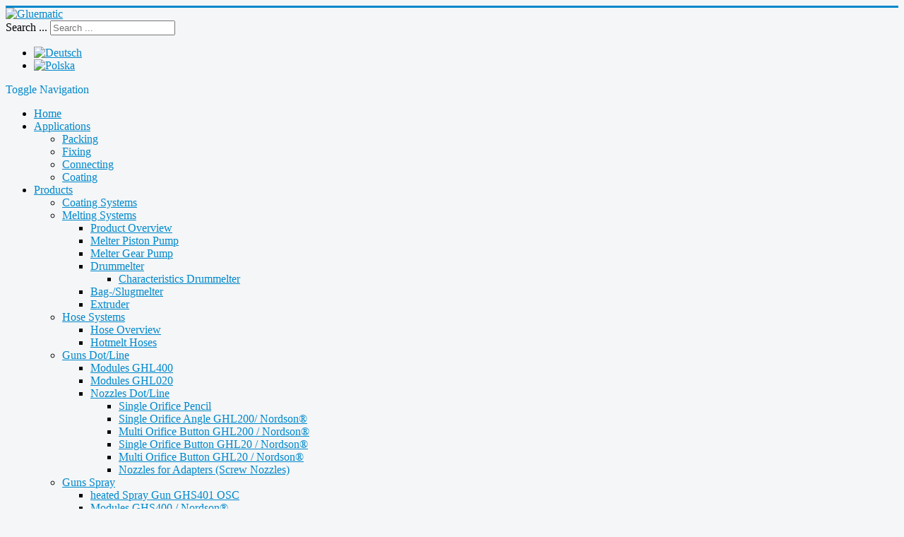

--- FILE ---
content_type: text/html; charset=utf-8
request_url: https://gluematic.net/en/products/melting-systems
body_size: 6461
content:
<!DOCTYPE html>
<html lang="en-gb" dir="ltr">
<head>
<script>window.dataLayer = window.dataLayer || [];</script>
<!-- Google Tag Manager JS V.1.0.0 from Tools for Joomla -->
<script>(function(w,d,s,l,i){w[l]=w[l]||[];w[l].push({'gtm.start':
new Date().getTime(),event:'gtm.js'});var f=d.getElementsByTagName(s)[0],
j=d.createElement(s),dl=l!='dataLayer'?'&l='+l:'';j.async=true;j.src=
'//www.googletagmanager.com/gtm.js?id='+i+dl;f.parentNode.insertBefore(j,f);
})(window,document,'script','dataLayer','GTM-TQBR258');</script>
<!-- End Google Tag Manager JS -->
	<meta name="viewport" content="width=device-width, initial-scale=1.0" />
	<meta charset="utf-8" />
	<base href="https://gluematic.net/en/products/melting-systems" />
	<meta name="keywords" content="Klebepistole
heißleim
Klebetechnik
nordson
Kaltleim
fixieren
Fixierung
heissleim
Dosierventil
Dosiertechnik
beheizte Schläuche
auftragssystem
Meltex
Klebstoff
Dosieranlage
Spender
Fassschmelzer
Fassentleerer
Dosiergeräte
Dosiergeräte für flüssige Medien
Heißklebepistolen
Heißklebesysteme
Hotmelt-Auftraganlagen
Klebetechnik, industrielle
Klebstoffauftraggeräte
" />
	<meta name="author" content="Super User" />
	<meta name="generator" content="Joomla! - Open Source Content Management" />
	<title>Melting Systems</title>
	<link href="/templates/protostar/favicon.ico" rel="shortcut icon" type="image/vnd.microsoft.icon" />
	<link href="https://gluematic.net/en/component/search/?Itemid=198&amp;format=opensearch" rel="search" title="Search Gluematic" type="application/opensearchdescription+xml" />
	<link href="/templates/protostar/css/template.css?6184b9960fa359c085ace6ed87865a55" rel="stylesheet" />
	<link href="https://fonts.googleapis.com/css?family=Open+Sans" rel="stylesheet" />
	<link href="/modules/mod_djmenu/assets/css/djmenu.css" rel="stylesheet" />
	<link href="/modules/mod_djmenu/assets/css/djmenu_fx.css" rel="stylesheet" />
	<link href="/media/mod_languages/css/template.css?6184b9960fa359c085ace6ed87865a55" rel="stylesheet" />
	<style>

	h1, h2, h3, h4, h5, h6, .site-title {
		font-family: 'Open Sans', sans-serif;
	}
	body.site {
		border-top: 3px solid #0088cc;
		background-color: #f4f6f7;
	}
	a {
		color: #0088cc;
	}
	.nav-list > .active > a,
	.nav-list > .active > a:hover,
	.dropdown-menu li > a:hover,
	.dropdown-menu .active > a,
	.dropdown-menu .active > a:hover,
	.nav-pills > .active > a,
	.nav-pills > .active > a:hover,
	.btn-primary {
		background: #0088cc;
	}div.mod_search95 input[type="search"]{ width:auto; }
	</style>
	<script type="application/json" class="joomla-script-options new">{"csrf.token":"aa2dcfa0d7c9558b1e13cdff7479682e","system.paths":{"root":"","base":""}}</script>
	<script src="/media/jui/js/jquery.min.js?6184b9960fa359c085ace6ed87865a55"></script>
	<script src="/media/jui/js/jquery-noconflict.js?6184b9960fa359c085ace6ed87865a55"></script>
	<script src="/media/jui/js/jquery-migrate.min.js?6184b9960fa359c085ace6ed87865a55"></script>
	<script src="/media/system/js/caption.js?6184b9960fa359c085ace6ed87865a55"></script>
	<script src="/media/jui/js/bootstrap.min.js?6184b9960fa359c085ace6ed87865a55"></script>
	<script src="/templates/protostar/js/template.js?6184b9960fa359c085ace6ed87865a55"></script>
	<!--[if lt IE 9]><script src="/media/jui/js/html5.js?6184b9960fa359c085ace6ed87865a55"></script><![endif]-->
	<script src="/media/system/js/mootools-core.js?6184b9960fa359c085ace6ed87865a55"></script>
	<script src="/media/system/js/core.js?6184b9960fa359c085ace6ed87865a55"></script>
	<script src="/modules/mod_djmenu/assets/js/dropline-helper.js"></script>
	<script src="/modules/mod_djmenu/assets/js/djmenu.js"></script>
	<!--[if lt IE 9]><script src="/media/system/js/html5fallback.js?6184b9960fa359c085ace6ed87865a55"></script><![endif]-->
	<script>
jQuery(window).on('load',  function() {
				new JCaption('img.caption');
			});window.addEvent('domready',function(){ this.djmenu101 = new DJMenus(document.id('dj-main101'), {wrapper: document.id(''), transition: 'cubic:out', duration: 200, delay: 1200,
		height_fx: true, width_fx: true, opacity_fx: true,
		height_fx_sub: true, width_fx_sub: true, opacity_fx_sub: true }); });
	</script>

	
	<script type="application/ld+json">
	// Google Job 1
    {
      "@context" : "https://schema.org/",
      "@type" : "JobPosting",
      "title" : "Mechatroniker",
      "description" : "<p>Mechatroniker zur Bearbeitung von interessanten Projekten GLUEMATIC® ist einer der großen deutschen Hersteller von Dosiersystemen zur Beschichtung, Förderung, Dosierung, Abfüllung und Entnahme von flüssigen Medien, mit Schwerpunkt auf Klebstoffen (z.B. für Montage, Verpackung, Beschichtung). Zu unseren Kunden gehören viele namhafte Produzenten aus unterschiedlichsten Industriebereichen, mit denen wir Lösungen für Ihre Klebeanwendungen erarbeiten. Wir suchen zur Verstärkung unseres Teams den motivierten  technisch orientierten Mitarbeiter zur Bearbeitung von vielfältigen interessanten Projekten im Bereich der Dosiertechnik.<br>Hierzu solltest Du folgende Fähigkeiten mitbringen:<br>- abgeschlossene Berufsausbildung im technischen Bereich (optimal wäre Mechatroniker),<br>- Kenntnisse in Autocad Inventor wären von Vorteil.<br><br>Es erwartet Dich ein angenehmes Arbeitsumfeld mit einen sehr netten Team in Scheeßel.<br><br>Wir freuen uns auf Deine Bewerbung!<br><br>Teilzeit ist auch möglich<br><br>Bewerbung an Info at gluematic.net</p>",
      "identifier": {
        "@type": "PropertyValue",
        "name": "Gluematic",
        "value": "1"
      },
      "datePosted": "2024-05-11",
      "validThrough": "2024-07-11",
      "employmentType" : "FULL_TIME",
      "hiringOrganization" : {
        "@type" : "Organization",
        "name" : "Gluematic GmbH & Co. Kg",
        "sameAs" : "https://www.gluematic.net",
        "logo" : "https://www.gluematic.net/images/headers/Logo128.png"
      },
      "jobLocation": {
      "@type": "Place",
        "address": {
        "@type": "PostalAddress",
        "streetAddress": "Farbikstrasse 10",
        "addressLocality": "Scheeßel",
        "postalCode": "27383",
		"addressRegion": "Niedersachsen",
        "addressCountry": "DE"
        }
      },
      "baseSalary": {
          "@type": "MonetaryAmount",
          "currency": "EUR",
          "value": {
              "@type": "QuantitativeValue",
              "minValue": 2000,
              "maxValue": 4000,
              "unitText": "MONTH"
          }
      },
      "responsibilities": "Projektbearbeitung",
      "skills": "Kommuniklkativ, organisiert",
      "qualifications": "Mechatronik, CAD Inventor, Fräsen",
	  "educationRequirements" : {
        "@type" : "EducationalOccupationalCredential",
        "credentialCategory" : "associate degree"
      },
      "experienceRequirements" : {
        "@type" : "OccupationalExperienceRequirements",
        "monthsOfExperience" : "36"
      }
    }
	</script>
	
	<script type="application/ld+json">
	// Google Job 2
    {
      "@context" : "https://schema.org/",
      "@type" : "JobPosting",
      "title" : "Kaufmännischer Techniker",
      "description" : "<p>Kaufmännischer Techniker zur Bearbeitung von interessanten Projekten GLUEMATIC® ist einer der großen deutschen Hersteller von Dosiersystemen zur Beschichtung, Förderung, Dosierung, Abfüllung und Entnahme von flüssigen Medien, mit Schwerpunkt auf Klebstoffen (z.B. für Montage, Verpackung, Beschichtung). Zu unseren Kunden gehören viele namhafte Produzenten aus unterschiedlichsten Industriebereichen, mit denen wir Lösungen für Ihre Klebeanwendungen erarbeiten. Wir suchen zur Verstärkung unseres Teams den motivierten  technisch orientierten Mitarbeiter zur Bearbeitung von vielfältigen interessanten Projekten im Bereich der Dosiertechnik.<br>Hierzu solltest Du folgende Fähigkeiten mitbringen:<br>- abgeschlossene Berufsausbildung im technischen Bereich (optimal wäre Mechatroniker),<br>- Kenntnisse in Autocad Inventor wären von Vorteil.<br><br>Es erwartet Dich ein angenehmes Arbeitsumfeld mit einen sehr netten Team in Scheeßel.<br><br>Wir freuen uns auf Deine Bewerbung!<br><br>Teilzeit ist auch möglich<br><br>Bewerbung an Info at gluematic.net</p>",
      "identifier": {
        "@type": "PropertyValue",
        "name": "Gluematic",
        "value": "2"
      },
      "datePosted": "2024-05-11",
      "validThrough": "2024-07-11",
      "employmentType" : "FULL_TIME",
      "hiringOrganization" : {
        "@type" : "Organization",
        "name" : "Gluematic GmbH & Co. Kg",
        "sameAs" : "https://www.gluematic.net",
        "logo" : "https://www.gluematic.net/images/headers/Logo128.png"
      },
      "jobLocation": {
      "@type": "Place",
        "address": {
        "@type": "PostalAddress",
        "streetAddress": "Farbikstrasse 10",
        "addressLocality": "Scheeßel",
        "postalCode": "27383",
		"addressRegion": "Niedersachsen",
        "addressCountry": "DE"
        }
      },
      "baseSalary": {
          "@type": "MonetaryAmount",
          "currency": "EUR",
          "value": {
              "@type": "QuantitativeValue",
              "minValue": 2000,
              "maxValue": 4000,
              "unitText": "MONTH"
          }
      },
      "responsibilities": "Projektbearbeitung",
      "skills": "Kommuniklkativ, organisiert",
      "qualifications": "Mechatronik, CAD Inventor, Fräsen",
	  "educationRequirements" : {
        "@type" : "EducationalOccupationalCredential",
        "credentialCategory" : "associate degree"
      },
      "experienceRequirements" : {
        "@type" : "OccupationalExperienceRequirements",
        "monthsOfExperience" : "36"
      }
    }
	</script>	

</head>
<body class="site com_content view-article no-layout no-task itemid-198">
<!-- Google Tag Manager iframe V.1.0.0 from Tools for Joomla -->
<noscript><iframe src='//www.googletagmanager.com/ns.html?id=GTM-TQBR258'
height='0' width='0' style='display:none;visibility:hidden'></iframe></noscript>
<!-- End Google Tag Manager iframe -->
	<!-- Body -->
	<div class="body" id="top">
		<div class="container">
			<!-- Header -->
			<header class="header" role="banner">
				<div class="header-inner clearfix">
					<a class="brand pull-left" href="/">
						<img src="https://gluematic.net/images/headers/Logo128.png" alt="Gluematic" />											</a>
					<div class="header-search pull-right">
						<div class="search mod_search95">
	<form action="/en/products/melting-systems" method="post" class="form-inline" role="search">
		<label for="mod-search-searchword95" class="element-invisible">Search ...</label> <input name="searchword" id="mod-search-searchword95" maxlength="200"  class="inputbox search-query input-medium" type="search" size="20" placeholder="Search ..." />		<input type="hidden" name="task" value="search" />
		<input type="hidden" name="option" value="com_search" />
		<input type="hidden" name="Itemid" value="198" />
	</form>
</div>
<div class="mod-languages">

	<ul class="lang-inline" dir="ltr">
						<li>
			<a href="/de/">
												<img src="/media/mod_languages/images/de.gif" alt="Deutsch" title="Deutsch" />										</a>
			</li>
								<li>
			<a href="/pl/">
												<img src="/media/mod_languages/images/pl.gif" alt="Polska" title="Polska" />										</a>
			</li>
							</ul>

</div>

					</div>
				</div>
			</header>
							<nav class="navigation" role="navigation">
					<div class="navbar pull-left">
						<a class="btn btn-navbar collapsed" data-toggle="collapse" data-target=".nav-collapse">
							<span class="element-invisible">Toggle Navigation</span>
							<span class="icon-bar"></span>
							<span class="icon-bar"></span>
							<span class="icon-bar"></span>
						</a>
					</div>
					<div class="nav-collapse">
						<ul id="dj-main101" class="dj-main"><li class="dj-up itemid102 first"><a href="/en/" class="dj-up_a" ><span >Home</span></a></li>
<li class="dj-up itemid188"><a href="/en/range-of-applications" class="dj-up_a" ><span class="dj-drop" >Applications</span></a>
<ul class="dj-submenu">
<li class="submenu_top" style="display: none"> </li>
<li class="itemid193 first"><a href="/en/range-of-applications/packing" class="" >Packing</a></li>
<li class="itemid194"><a href="/en/range-of-applications/fixing" class="" >Fixing</a></li>
<li class="itemid195"><a href="/en/range-of-applications/connecting" class="" >Connecting</a></li>
<li class="itemid196 last"><a href="/en/range-of-applications/coating" class="" >Coating</a></li>
<li class="submenu_bot" style="display: none"> </li>
</ul>
</li>
<li class="dj-up itemid189 active"><a href="/en/products" class="dj-up_a active" ><span class="dj-drop" >Products</span></a>
<ul class="dj-submenu">
<li class="submenu_top" style="display: none"> </li>
<li class="itemid197 first"><a href="/en/products/coating-systems" class="" >Coating Systems</a></li>
<li class="itemid198 active"><a href="/en/products/melting-systems" class="dj-more-active " >Melting Systems</a>
<ul>
<li class="submenu_top" style="display: none"> </li>
<li class="itemid200 first"><a href="/en/products/melting-systems/product-overview" class="" >Product Overview</a></li>
<li class="itemid201"><a href="/en/products/melting-systems/tank-systems-with-piston-pump-series-ghk-4-50-kg" class="" >Melter Piston Pump</a></li>
<li class="itemid202"><a href="/en/products/melting-systems/tank-systems-with-gear-pumps-series-ghz-4-170-kg" class="" >Melter Gear Pump</a></li>
<li class="itemid203"><a href="/en/products/melting-systems/barrel-melting-systems-for-20-200-kg-barrels-series-gbm-20-200" class="dj-more" >Drummelter</a>
<ul>
<li class="submenu_top" style="display: none"> </li>
<li class="itemid208 first"><a href="/en/products/melting-systems/barrel-melting-systems-for-20-200-kg-barrels-series-gbm-20-200/characteristics-of-gluematic-gbm-barrel-melting-systems" class="" >Characteristics Drummelter</a></li>
<li class="submenu_bot" style="display: none"> </li>
</ul>
</li>
<li class="itemid204"><a href="/en/products/melting-systems/melting-bag-systems-with-gear-pump-series-ghb-2-5-18-kg" class="" >Bag-/Slugmelter</a></li>
<li class="itemid205 last"><a href="/en/products/melting-systems/extruders" class="" >Extruder</a></li>
<li class="submenu_bot" style="display: none"> </li>
</ul>
</li>
<li class="itemid199"><a href="/en/products/hose-systems" class="dj-more" >Hose Systems</a>
<ul>
<li class="submenu_top" style="display: none"> </li>
<li class="itemid209 first"><a href="/en/products/hose-systems/hose-overview" class="" >Hose Overview</a></li>
<li class="itemid210 last"><a href="/en/products/hose-systems/hotmelt-hoses" class="" >Hotmelt Hoses</a></li>
<li class="submenu_bot" style="display: none"> </li>
</ul>
</li>
<li class="itemid211"><a href="/en/products/applicators-for-dot-and-line-applications" class="dj-more" >Guns Dot/Line</a>
<ul>
<li class="submenu_top" style="display: none"> </li>
<li class="itemid212 first"><a href="/en/products/applicators-for-dot-and-line-applications/modules-type-ghl400" class="" >Modules GHL400</a></li>
<li class="itemid213"><a href="/en/products/applicators-for-dot-and-line-applications/modules-type-ghl020" class="" >Modules GHL020</a></li>
<li class="itemid214 last"><a href="/en/products/applicators-for-dot-and-line-applications/nozzles-for-dot-lineapplications" class="dj-more" >Nozzles Dot/Line</a>
<ul>
<li class="submenu_top" style="display: none"> </li>
<li class="itemid215 first"><a href="/en/products/applicators-for-dot-and-line-applications/nozzles-for-dot-lineapplications/single-drilled-nozzles-in-va-longlife-version" class="" >Single Orifice Pencil</a></li>
<li class="itemid216"><a href="/en/products/applicators-for-dot-and-line-applications/nozzles-for-dot-lineapplications/angle-nozzles-for-ghl-200-400-modules" class="" >Single Orifice Angle GHL200/  Nordson®</a></li>
<li class="itemid217"><a href="/en/products/applicators-for-dot-and-line-applications/nozzles-for-dot-lineapplications/multi-drilled-nozzles-fuer-ghl200-nordson-ghl400-modules" class="" >Multi Orifice Button GHL200 / Nordson®</a></li>
<li class="itemid218"><a href="/en/products/applicators-for-dot-and-line-applications/nozzles-for-dot-lineapplications/single-drilled-nozzles-for-ghl20-nordson-h20-modules" class="" >Single Orifice Button GHL20 / Nordson®</a></li>
<li class="itemid220"><a href="/en/products/applicators-for-dot-and-line-applications/nozzles-for-dot-lineapplications/multi-drilled-nozzles-fuer-ghl20-nordson-h20-modules" class="" >Multi Orifice Button GHL20 / Nordson®</a></li>
<li class="itemid219 last"><a href="/en/products/applicators-for-dot-and-line-applications/nozzles-for-dot-lineapplications/nozzles-for-adapters-screw-nozzles" class="" >Nozzles for Adapters (Screw Nozzles)</a></li>
<li class="submenu_bot" style="display: none"> </li>
</ul>
</li>
<li class="submenu_bot" style="display: none"> </li>
</ul>
</li>
<li class="itemid221"><a href="/en/products/spray-applicators-series-ghs" class="dj-more" >Guns Spray </a>
<ul>
<li class="submenu_top" style="display: none"> </li>
<li class="itemid222 first"><a href="/en/products/spray-applicators-series-ghs/hotmelt-spray-gun-ghs401-osc" class="" >heated Spray Gun GHS401 OSC</a></li>
<li class="itemid224"><a href="/en/products/spray-applicators-series-ghs/modules-type-ghl400" class="" >Modules GHS400 / Nordson®</a></li>
<li class="itemid223 last"><a href="/en/products/spray-applicators-series-ghs/spray-nozzles-for-ghs200-ghs400" class="" >Spray Nozzles for GHS400 / Nordson®</a></li>
<li class="submenu_bot" style="display: none"> </li>
</ul>
</li>
<li class="itemid225"><a href="/en/products/face-application-guns-of-the-series-ghc" class="dj-more" >Guns Coat </a>
<ul>
<li class="submenu_top" style="display: none"> </li>
<li class="itemid226 first"><a href="/en/products/face-application-guns-of-the-series-ghc/contour-applicator-stamp-coat" class="" >Contour Applicator Stamp Coat</a></li>
<li class="submenu_bot" style="display: none"> </li>
</ul>
</li>
<li class="itemid227"><a href="/en/products/hand-guns-for-manual-applications" class="dj-more" >Hand Guns</a>
<ul>
<li class="submenu_top" style="display: none"> </li>
<li class="itemid228 first"><a href="/en/products/hand-guns-for-manual-applications/attachment-for-manual-applications" class="" >Accessories For Manual Applications</a></li>
<li class="submenu_bot" style="display: none"> </li>
</ul>
</li>
<li class="itemid229"><a href="/en/products/control-technology-measerement-adjustment-analysis" class="dj-more" >Controls: Measerement, Adjustment, Analysis</a>
<ul>
<li class="submenu_top" style="display: none"> </li>
<li class="itemid230 first"><a href="/en/products/control-technology-measerement-adjustment-analysis/dispensing-control" class="" >Dispensing Control</a></li>
<li class="itemid231"><a href="/en/products/control-technology-measerement-adjustment-analysis/magnet-valves" class="dj-more" >Solenoid valves</a>
<ul>
<li class="submenu_top" style="display: none"> </li>
<li class="itemid232 first"><a href="/en/products/control-technology-measerement-adjustment-analysis/magnet-valves/magnet-valve-attachment" class="" >Valve-accessories</a></li>
<li class="submenu_bot" style="display: none"> </li>
</ul>
</li>
<li class="itemid233"><a href="/en/products/control-technology-measerement-adjustment-analysis/photo-cells" class="dj-more" >Photo Cells</a>
<ul>
<li class="submenu_top" style="display: none"> </li>
<li class="itemid234 first"><a href="/en/products/control-technology-measerement-adjustment-analysis/photo-cells/photo-cells-attachment" class="" >Photo Cells-accessories</a></li>
<li class="submenu_bot" style="display: none"> </li>
</ul>
</li>
<li class="itemid235 last"><a href="/en/products/control-technology-measerement-adjustment-analysis/application-control" class="" >Application Controls</a></li>
<li class="submenu_bot" style="display: none"> </li>
</ul>
</li>
<li class="itemid236"><a href="/en/products/filter-systems" class="dj-more" >Filter Systems</a>
<ul>
<li class="submenu_top" style="display: none"> </li>
<li class="itemid237 first"><a href="/en/products/filter-systems/tank-filters" class="" >Tank Filters</a></li>
<li class="itemid238 last"><a href="/en/products/filter-systems/tank-filter-sieves-meltex-nordson" class="" >Filter Screens Meltex® / Nordson®</a></li>
<li class="submenu_bot" style="display: none"> </li>
</ul>
</li>
<li class="itemid239"><a href="/en/products/seals" class="" >Sealings</a></li>
<li class="itemid240"><a href="/en/products/cold-metering-systems" class="dj-more" >Cold - Metering Systems</a>
<ul>
<li class="submenu_top" style="display: none"> </li>
<li class="itemid241 first"><a href="/en/products/cold-metering-systems/pressure-tank-low-pressure" class="" >Pressure Tank (Low Pressure)</a></li>
<li class="itemid242"><a href="/en/products/cold-metering-systems/dispensing-pumps-high-pressure" class="" >Dispensing Pumps (High Pressure)</a></li>
<li class="itemid243"><a href="/en/products/cold-metering-systems/applicators-guns-series-gcx" class="" >Applicators /Guns- Series GCX</a></li>
<li class="itemid244 last"><a href="/en/products/cold-metering-systems/hand-spray-guns-series-gcx-e" class="" >Handguns - Series GCx-E</a></li>
<li class="submenu_bot" style="display: none"> </li>
</ul>
</li>
<li class="itemid245 last"><a href="/en/products/attachements" class="dj-more" >Accessories</a>
<ul>
<li class="submenu_top" style="display: none"> </li>
<li class="itemid246 first"><a href="/en/products/attachements/electronical-attachment" class="dj-more" >Electrical accessories</a>
<ul>
<li class="submenu_top" style="display: none"> </li>
<li class="itemid247 first"><a href="/en/products/attachements/electronical-attachment/cordset" class="" >Cordsets</a></li>
<li class="itemid248"><a href="/en/products/attachements/electronical-attachment/heating-cartridge" class="" >Heating Cartridges</a></li>
<li class="itemid249"><a href="/en/products/attachements/electronical-attachment/probes" class="" >Sensors</a></li>
<li class="itemid250 last"><a href="/en/products/attachements/electronical-attachment/thermostats" class="" >Thermostats</a></li>
<li class="submenu_bot" style="display: none"> </li>
</ul>
</li>
<li class="itemid251"><a href="/en/products/attachements/pneumatic-attachment" class="dj-more" >Pneumatic accessories</a>
<ul>
<li class="submenu_top" style="display: none"> </li>
<li class="itemid252 first"><a href="/en/products/attachements/pneumatic-attachment/pneumatic-connection-fittings" class="" >Pneumatic Connection-Fittings</a></li>
<li class="submenu_bot" style="display: none"> </li>
</ul>
</li>
<li class="itemid253"><a href="/en/products/attachements/mechanical-attachment" class="dj-more" >Fluid accessories</a>
<ul>
<li class="submenu_top" style="display: none"> </li>
<li class="itemid254 first"><a href="/en/products/attachements/mechanical-attachment/mechanical-connection-fittings" class="" >Fluid Connection-Fittings</a></li>
<li class="submenu_bot" style="display: none"> </li>
</ul>
</li>
<li class="itemid206"><a href="/en/products/attachements/piston-pumps-attachment" class="" >Piston Pumps &amp; accessories</a></li>
<li class="itemid207 last"><a href="/en/products/attachements/gearpumps-attachment-series-mx-and-bm" class="" >GearPumps &amp; accessories</a></li>
<li class="submenu_bot" style="display: none"> </li>
</ul>
</li>
<li class="submenu_bot" style="display: none"> </li>
</ul>
</li>
<li class="dj-up itemid190"><a href="/en/care-maintenance" class="dj-up_a" ><span class="dj-drop" >Services</span></a>
<ul class="dj-submenu">
<li class="submenu_top" style="display: none"> </li>
<li class="itemid256 first"><a href="/en/care-maintenance/cleaner" class="" >Cleaner</a></li>
<li class="submenu_bot" style="display: none"> </li>
</ul>
</li>
<li class="dj-up itemid191"><a href="/en/service-center" class="dj-up_a" ><span class="dj-drop" >Service Center</span></a>
<ul class="dj-submenu">
<li class="submenu_top" style="display: none"> </li>
<li class="itemid258 first"><a href="/en/service-center/technical-service" class="" >Technical Service</a></li>
<li class="submenu_bot" style="display: none"> </li>
</ul>
</li>
<li class="dj-up itemid192"><a href="/en/service-packages" class="dj-up_a" ><span >Service Packages</span></a></li>
<li class="dj-up itemid182 last"><a href="/en/contact" class="dj-up_a" ><span class="dj-drop" >Contact</span></a>
<ul class="dj-submenu">
<li class="submenu_top" style="display: none"> </li>
<li class="itemid180 first"><a href="/en/contact/terms-and-conditions" class="" >Terms and Conditions</a></li>
<li class="itemid335"><a href="/en/contact/data-protection" class="" >Data Protection</a></li>
<li class="itemid183"><a href="/en/contact/important-notes" class="" >Important notes</a></li>
<li class="itemid181 last"><a href="/en/contact/legal-notice" class="" >Legal Notice</a></li>
<li class="submenu_bot" style="display: none"> </li>
</ul>
</li>
</ul>
					</div>
				</nav>
						
			<div class="row-fluid">
								<main id="content" role="main" class="span12">
					<!-- Begin Content -->
					
					<div id="system-message-container">
	</div>

					<div class="item-page" itemscope itemtype="https://schema.org/Article">
	<meta itemprop="inLanguage" content="en-GB" />
	
		
			<div class="page-header">
		<h2 itemprop="headline">
			Melting Systems In General (2)		</h2>
							</div>
					
		
	
	
		
								<div itemprop="articleBody">
		<table style="color: #000000; font-family: Tahoma, Arial, sans-serif, Verdana, Helvetica; font-size: 12px; line-height: 15px;" border="0">
<tbody>
<tr>
<td style="padding: 1px;">
<p style="margin: 0.5em 0px; padding: 0px;"><strong>By the inset of the latest technology and the processing of the highest-quality<br />materials GLUEMATIC ® - melting systems are particularly<br />reliable and highly competitive</strong></p>
<p style="margin: 0.5em 0px; padding: 0px;"> </p>
</td>
</tr>
<tr>
<td style="padding: 1px;">
<p style="margin: 0.5em 0px; padding: 0px;"><strong>for the various application-specific needs we offer to you:</strong></p>
<p style="margin: 0.5em 0px; padding: 0px;"> </p>
</td>
</tr>
<tr>
<td style="padding: 1px;"><strong>for the material-saving processing of the meltings:<br /></strong></td>
</tr>
<tr>
<td style="padding: 1px; font-size: 9px;">
<p style="margin: 0.5em 0px; padding: 0px;">piston pump systems series GHK with 4-50 kg of tank content</p>
<p style="margin: 0.5em 0px; padding: 0px;"> </p>
</td>
</tr>
<tr>
<td style="padding: 1px;"><strong>for pulsation free precision applications:<br /></strong></td>
</tr>
<tr>
<td style="padding: 1px;">
<p style="margin: 0.5em 0px; padding: 0px; font-size: 9px;"><span class="short_text">gear pump systems series GHZ with 4-170 kg Fuel tank capacity</span></p>
<p style="margin: 0.5em 0px; padding: 0px; font-size: 9px;"> </p>
</td>
</tr>
<tr>
<td style="padding: 1px;"><strong>consumption of large quantities:</strong></td>
</tr>
<tr>
<td style="padding: 1px;">
<p style="margin: 0.5em 0px; padding: 0px; font-size: 9px;">barrel melting systems series GHB for 20 and 200 litre barrels</p>
<p style="margin: 0.5em 0px; padding: 0px;"> </p>
</td>
</tr>
<tr>
<td style="padding: 1px;">
<p style="margin: 0.5em 0px; padding: 0px;"><strong><span class="medium_text">for processing of high-viscosity or temperature-sensitive</span><span class="medium_text"> </span><br /><span class="medium_text">materials such as polyamides, PP, PE, PU, or similar materials:</span></strong></p>
</td>
</tr>
<tr>
<td style="padding: 1px; font-size: 9px;"><strong><span class="Apple-style-span" style="font-weight: normal;">extruder-melting systems series GEX<br />for conveyance performance of 3-1000 kg / h<br /></span></strong></td>
</tr>
</tbody>
</table>	</div>

	
							</div>

					<div class="clearfix"></div>
					
					<!-- End Content -->
				</main>
							</div>
		</div>
	</div>
	<!-- Footer -->
	<footer class="footer" role="contentinfo">
		<div class="container">
			<hr />
			
			<p class="pull-right">
				<a href="#top" id="back-top">
					Back to Top				</a>
			</p>
			<p>
				&copy; 2026 Gluematic			</p>
		</div>
	</footer>
	
</body>
</html>
